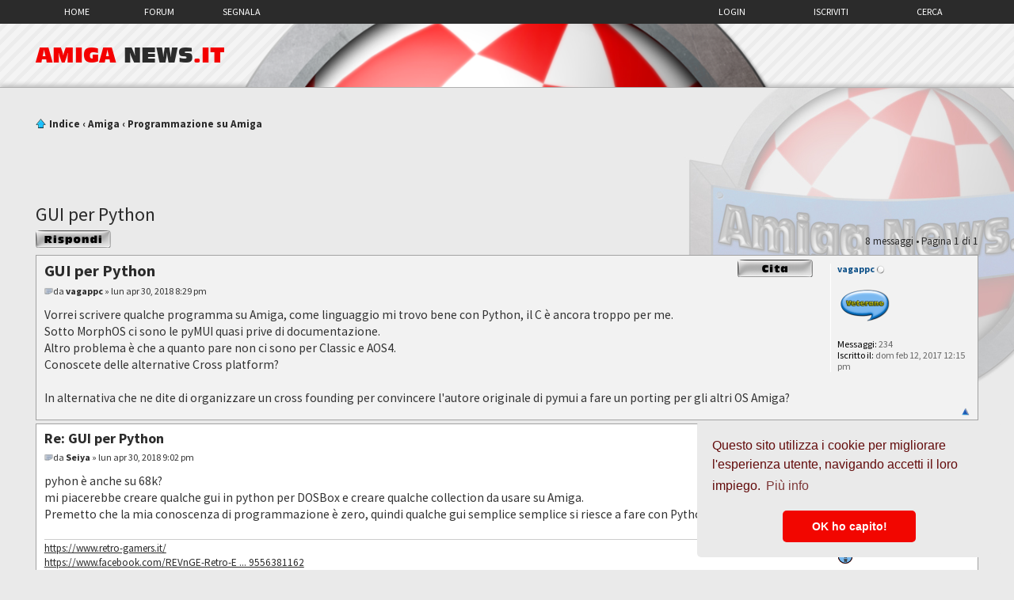

--- FILE ---
content_type: text/html; charset=UTF-8
request_url: https://amiganews.it/forum/viewtopic.php?f=45&p=260903&sid=719a0a628a4fa880c3cf927a645bfa2f
body_size: 7842
content:
<!DOCTYPE html PUBLIC "-//W3C//DTD XHTML 1.0 Strict//EN" "http://www.w3.org/TR/xhtml1/DTD/xhtml1-strict.dtd">
<html xmlns="http://www.w3.org/1999/xhtml" dir="ltr" lang="it" xml:lang="it">
<head>
<link href="../css/incised.css" rel="stylesheet" type="text/css">
<link href="./mobiquo/smartbanner/appbanner.css" rel="stylesheet" type="text/css" media="screen" />
<script type="text/javascript" src="./mobiquo/smartbanner/appbanner.js"></script>
<script type="text/javascript">

  var _gaq = _gaq || [];
  _gaq.push(['_setAccount', 'UA-12311851-2']);
  _gaq.push(['_trackPageview']);

  (function() {
    var ga = document.createElement('script'); ga.type = 'text/javascript'; ga.async = true;
    ga.src = ('https:' == document.location.protocol ? 'https://ssl' : 'http://www') + '.google-analytics.com/ga.js';
    var s = document.getElementsByTagName('script')[0]; s.parentNode.insertBefore(ga, s);
  })();

</script>
<meta http-equiv="content-type" content="text/html; charset=UTF-8" />
<meta http-equiv="content-style-type" content="text/css" />
<meta http-equiv="content-language" content="it" />
<meta http-equiv="imagetoolbar" content="no" />
<meta name="resource-type" content="document" />
<meta name="distribution" content="global" />
<meta name="description" content="News, rumors e forum Amiga.">
<meta name="keywords" content="amiganews iksnet ikir sector amiga amigaos os aros core powerpc power  pegasos morphos  forum news informazioni recensioni os4 os3.9 os5 iks informatica acube os4.x os4.1 piggy amigaone one microa1 soft3 sam460 sam440">
<link href="../img/favicon.png" rel="shortcut icon" type="image/png">
<link href="../img/apple_touch_icon.png" rel="apple-touch-icon" type="image/png">

        <link href="https://groups.tapatalk-cdn.com/static/manifest/manifest.json" rel="manifest">
        
        <meta name="apple-itunes-app" content="app-id=307880732, affiliate-data=at=10lR7C, app-argument=tapatalk://tapatalk://amiganews.it/forum/?" />
        

<title>Amiga News.it - tutte le novità dal mondo Amiga Leggi argomento - GUI per Python</title>

<link rel="alternate" type="application/atom+xml" title="Feed - News" href="https://amiganews.it/forum/feed.php?mode=news" /><link rel="alternate" type="application/atom+xml" title="Feed - Nuovi argomenti" href="https://amiganews.it/forum/feed.php?mode=topics" />

<!--
	phpBB style name: prosilver
	Based on style:   prosilver (this is the default phpBB3 style)
	Original author:  Tom Beddard ( http://www.subBlue.com/ )
	Modified by:
-->

<script type="text/javascript">
// <![CDATA[
	var jump_page = 'Inserisci il numero della pagina alla quale vuoi andare.:';
	var on_page = '1';
	var per_page = '';
	var base_url = '';
	var style_cookie = 'phpBBstyle';
	var style_cookie_settings = '; path=/; domain=amiganews.it; secure';
	var onload_functions = new Array();
	var onunload_functions = new Array();

	

	/**
	* Find a member
	*/
	function find_username(url)
	{
		popup(url, 760, 570, '_usersearch');
		return false;
	}

	/**
	* New function for handling multiple calls to window.onload and window.unload by pentapenguin
	*/
	window.onload = function()
	{
		for (var i = 0; i < onload_functions.length; i++)
		{
			eval(onload_functions[i]);
		}
	};

	window.onunload = function()
	{
		for (var i = 0; i < onunload_functions.length; i++)
		{
			eval(onunload_functions[i]);
		}
	};

// ]]>
</script>
<script type="text/javascript" src="./styles/amiganews_v8/template/styleswitcher.js"></script>
<script type="text/javascript" src="./styles/amiganews_v8/template/forum_fn.js"></script>
<script type="text/javascript" src="../js/jquery-2.0.2.min.js"></script>
<script type="text/javascript" src="../js/fancyBox/jquery.fancybox.js"></script>
<link href="../js/fancyBox/jquery.fancybox.css" rel="stylesheet" type="text/css">
<script type="text/javascript">
	$(document).ready(function() {
		$(".fancybox").fancybox();
	});
</script>

<link href="./styles/amiganews_v8/theme/print.css" rel="stylesheet" type="text/css" media="print" title="printonly" />
<link href="./style.php?id=6&amp;lang=it&amp;sid=12fa48317604c83f8162f793aa250521" rel="stylesheet" type="text/css" media="screen, projection" />

<link href="./styles/amiganews_v8/theme/normal.css" rel="stylesheet" type="text/css" title="A" />
<link href="./styles/amiganews_v8/theme/medium.css" rel="alternate stylesheet" type="text/css" title="A+" />
<link href="./styles/amiganews_v8/theme/large.css" rel="alternate stylesheet" type="text/css" title="A++" />

<!-- Begin Cookie Consent plugin by Silktide - http://silktide.com/cookieconsent -->
<link rel="stylesheet" type="text/css" href="//cdnjs.cloudflare.com/ajax/libs/cookieconsent2/3.0.3/cookieconsent.min.css" />
<script src="//cdnjs.cloudflare.com/ajax/libs/cookieconsent2/3.0.3/cookieconsent.min.js"></script>
<script>
window.addEventListener("load", function(){
window.cookieconsent.initialise({
  "palette": {
    "popup": {
      "background": "#eaeaea",
      "text": "#630b0b"
    },
    "button": {
      "background": "#f20600"
    }
  },
  "theme": "classic",
  "position": "bottom-right",
  "content": {
    "message": "Questo sito utilizza i cookie per migliorare l'esperienza utente, navigando accetti il loro impiego.",
    "dismiss": "OK ho capito!",
    "link": "Più info"
  }
})});
</script>
<!-- End Cookie Consent plugin -->
</head>

<body id="phpbb" class="section-viewtopic ltr">
<script type="text/javascript">tapatalkDetect()</script>
<div id="wrap">
	<a id="top" name="top" accesskey="t"></a>
	<div id="page-header">
		<div class="headerbar">
			<div class="inner">

			<div id="c_menu_top">
                <ul id="menu_top">
                    <li><a href="../index.php?sid=12fa48317604c83f8162f793aa250521">HOME</a></li>
                    <li><a href="./index.php?sid=12fa48317604c83f8162f793aa250521">FORUM</a></li>
                    <li><a href="./posting.php?mode=post&f=42&amp;sid=12fa48317604c83f8162f793aa250521">SEGNALA</a></li>
                </ul>
                <ul id="sign_register">
                	<li><a href="./search.php?sid=12fa48317604c83f8162f793aa250521" title="{ SEARCH_EXPLAIN }">Cerca</a></li>
          
                    <li><a href="./ucp.php?mode=register&amp;sid=12fa48317604c83f8162f793aa250521">Iscriviti</a></li>
    
    				<li><a href="./ucp.php?mode=login&amp;sid=12fa48317604c83f8162f793aa250521" title="Login" accesskey="x">Login</a></li>

                </ul>
            </div>
            <!--<a href="./index.php?sid=12fa48317604c83f8162f793aa250521" title="Indice" id="logo"><img src="./styles/amiganews_v8/imageset/site_logo.png" width="139" height="52" alt="" title="" /></a>-->

			</div>
		</div>

		<div class="navbar">
			<div class="inner" style="position:relative;">
            
				<div id="home_img">
                    <a href="./index.php?sid=12fa48317604c83f8162f793aa250521">AMIGA <span>NEWS</span>.IT</a>
                </div>
                <div id="amiga_news_logo"></div> 
                

			
				<!-- <img src="../img/logo_top.png" alt="" id="logo_top"> -->
			</div>
		</div>

	</div>

	<a name="start_here"></a>
	<div id="page-body">
    	<div class="inner">
        	<ul class="linklist navlinks">
				<li class="icon-home"><a href="./index.php?sid=12fa48317604c83f8162f793aa250521" accesskey="h">Indice</a>  <strong>&#8249;</strong> <a href="./viewforum.php?f=47&amp;sid=12fa48317604c83f8162f793aa250521">Amiga</a> <strong>&#8249;</strong> <a href="./viewforum.php?f=45&amp;sid=12fa48317604c83f8162f793aa250521">Programmazione su Amiga</a></li>			
			</ul>
            
            <div style="text-align: center;">
				<script async src="https://pagead2.googlesyndication.com/pagead/js/adsbygoogle.js?client=ca-pub-2760037446456705" crossorigin="anonymous"></script>
				<ins class="adsbygoogle"
					style="display:inline-block;width:468px;height:60px"
					data-ad-client="ca-pub-2760037446456705">
				</ins>		
				<script type="text/javascript">
				(adsbygoogle = window.adsbygoogle || []).push({
					params: { google_ad_slot: '8334916196' }
				});
				</script>
            </div>
        
		
<h2><a href="./viewtopic.php?f=45&amp;t=19640&amp;sid=12fa48317604c83f8162f793aa250521">GUI per Python</a></h2>
<!-- NOTE: remove the style="display: none" when you want to have the forum description on the topic body --><div style="display: none !important;">Hello world!<br /></div>

<div class="topic-actions">

	<div class="buttons">
	
		<div class="reply-icon"><a href="./posting.php?mode=reply&amp;f=45&amp;t=19640&amp;sid=12fa48317604c83f8162f793aa250521" title="Rispondi al messaggio"><span></span>Rispondi al messaggio</a></div>
	
	</div>

	
		<div class="pagination">
			8 messaggi
			 &bull; Pagina <strong>1</strong> di <strong>1</strong>
		</div>
	

</div>
<div class="clear"></div>


	<div id="p252903" class="post bg2">
		<div class="inner"><span class="corners-top"><span></span></span>

		<div class="postbody">
			
				<ul class="profile-icons">
					<li class="quote-icon"><a href="./posting.php?mode=quote&amp;f=45&amp;p=252903&amp;sid=12fa48317604c83f8162f793aa250521" title="Rispondi citando"><span>Rispondi citando</span></a></li>
				</ul>
			

			<h3 class="first"><a href="#p252903">GUI per Python</a></h3>
			<p class="author"><a href="./viewtopic.php?p=252903&amp;sid=12fa48317604c83f8162f793aa250521#p252903"><img src="./styles/amiganews_v8/imageset/icon_post_target.png" width="11" height="9" alt="Messaggio" title="Messaggio" /></a>da <strong><a href="./memberlist.php?mode=viewprofile&amp;u=6184&amp;sid=12fa48317604c83f8162f793aa250521">vagappc</a></strong> &raquo; lun apr 30, 2018 8:29 pm </p>

			
			<div>
			<div class="content">Vorrei scrivere qualche programma su Amiga, come linguaggio mi trovo bene con Python, il C è ancora troppo per me.<br />Sotto MorphOS ci sono le pyMUI quasi prive di documentazione.<br />Altro problema è che a quanto pare non ci sono per Classic e AOS4.<br />Conoscete delle alternative Cross platform?<br /><br />In alternativa che ne dite di organizzare un cross founding per convincere l'autore originale di pymui a fare un porting per gli altri OS Amiga?</div>
			
			</div>

			

		</div>

		
			<dl class="postprofile" id="profile252903">
			<dt>
				<a href="./memberlist.php?mode=viewprofile&amp;u=6184&amp;sid=12fa48317604c83f8162f793aa250521">vagappc</a>
				<img src="/forum/styles/amiganews_v8/imageset/icon_offline.png" style="width 11px; height: 11px; margin-bottom: -2px;"/>
                
			</dt>

			<dd><br /><img src="./images/ranks/veterano.png" alt="Veterano" style="width: 70px; height: 50px;" title="Veterano" /></dd>

		<dd>&nbsp;</dd>

		<dd><strong>Messaggi:</strong> 234</dd><dd><strong>Iscritto il:</strong> dom feb 12, 2017 12:15 pm</dd>

		</dl>
	

		<div class="back2top"><a href="#wrap" class="top" title="Top">Top</a></div>

		<span class="corners-bottom"><span></span></span></div>
	</div>

	<hr class="divider" />

	<div id="p252904" class="post bg1">
		<div class="inner"><span class="corners-top"><span></span></span>

		<div class="postbody">
			
				<ul class="profile-icons">
					<li class="quote-icon"><a href="./posting.php?mode=quote&amp;f=45&amp;p=252904&amp;sid=12fa48317604c83f8162f793aa250521" title="Rispondi citando"><span>Rispondi citando</span></a></li>
				</ul>
			

			<h3 ><a href="#p252904">Re: GUI per Python</a></h3>
			<p class="author"><a href="./viewtopic.php?p=252904&amp;sid=12fa48317604c83f8162f793aa250521#p252904"><img src="./styles/amiganews_v8/imageset/icon_post_target.png" width="11" height="9" alt="Messaggio" title="Messaggio" /></a>da <strong><a href="./memberlist.php?mode=viewprofile&amp;u=4478&amp;sid=12fa48317604c83f8162f793aa250521">Seiya</a></strong> &raquo; lun apr 30, 2018 9:02 pm </p>

			
			<div>
			<div class="content">pyhon è anche su 68k?<br />mi piacerebbe creare qualche gui in python per DOSBox e creare qualche collection da usare su Amiga.<br />Premetto che la mia conoscenza di programmazione è zero, quindi qualche gui semplice semplice si riesce a fare con Python?</div>
			
			</div>

			<div id="sig252904" class="signature"><!-- m --><a class="postlink" href="https://www.retro-gamers.it/">https://www.retro-gamers.it/</a><!-- m --><br /><!-- m --><a class="postlink" href="https://www.facebook.com/REVnGE-Retro-Emulator-Vision-and-Game-337899556381162">https://www.facebook.com/REVnGE-Retro-E ... 9556381162</a><!-- m --></div>

		</div>

		
			<dl class="postprofile" id="profile252904">
			<dt>
				<a href="./memberlist.php?mode=viewprofile&amp;u=4478&amp;sid=12fa48317604c83f8162f793aa250521">Seiya</a>
				<img src="/forum/styles/amiganews_v8/imageset/icon_offline.png" style="width 11px; height: 11px; margin-bottom: -2px;"/>
                
			</dt>

			<dd><br /><img src="./images/ranks/supremo.png" alt="Supremo" style="width: 70px; height: 50px;" title="Supremo" /></dd>

		<dd>&nbsp;</dd>

		<dd><strong>Messaggi:</strong> 3654</dd><dd><strong>Iscritto il:</strong> sab lug 04, 2009 11:22 pm</dd>
			<dd>
				<ul class="profile-icons">
				<li class="web-icon"><a href="http://xoomer.virgilio.it/tuxcam/revenge.html" title="WWW: http://xoomer.virgilio.it/tuxcam/revenge.html"><span>Sito web</span></a></li>
				</ul>
			</dd>
		

		</dl>
	

		<div class="back2top"><a href="#wrap" class="top" title="Top">Top</a></div>

		<span class="corners-bottom"><span></span></span></div>
	</div>

	<hr class="divider" />

	<div id="p252905" class="post bg2">
		<div class="inner"><span class="corners-top"><span></span></span>

		<div class="postbody">
			
				<ul class="profile-icons">
					<li class="quote-icon"><a href="./posting.php?mode=quote&amp;f=45&amp;p=252905&amp;sid=12fa48317604c83f8162f793aa250521" title="Rispondi citando"><span>Rispondi citando</span></a></li>
				</ul>
			

			<h3 ><a href="#p252905">Re: GUI per Python</a></h3>
			<p class="author"><a href="./viewtopic.php?p=252905&amp;sid=12fa48317604c83f8162f793aa250521#p252905"><img src="./styles/amiganews_v8/imageset/icon_post_target.png" width="11" height="9" alt="Messaggio" title="Messaggio" /></a>da <strong><a href="./memberlist.php?mode=viewprofile&amp;u=4171&amp;sid=12fa48317604c83f8162f793aa250521" style="color: #00AA00;" class="username-coloured">AMIGASYSTEM</a></strong> &raquo; lun apr 30, 2018 10:32 pm </p>

			
			<div>
			<div class="content"><blockquote><div><cite>Seiya ha scritto:</cite>pyhon è anche su 68k?</div></blockquote><br /><!-- m --><a class="postlink" href="http://aminet.net/package/dev/gg/python2.4-m68k-amigaos">http://aminet.net/package/dev/gg/python2.4-m68k-amigaos</a><!-- m --></div>
			
			</div>

			<div id="sig252905" class="signature"><img src="http://www.amiganews.it/forum/download/file.php?id=368" class="postimage" alt="Immagine" /> -  <a href="https://sites.google.com/view/arosone" class="postlink"><span style="font-weight: bold"><span style="color: #004000">AROS One Home Site</span></span></a> - <a href="https://www.youtube.com/watch?v=lXyV1PvkNvo" class="postlink"><span style="font-weight: bold"><span style="color: #0040FF">AfA One</span></span></a> - <a href="https://drive.google.com/file/d/1-GqGf5xktcFvezngVPOltiGwR8i_NIGl/view" class="postlink"><span style="font-weight: bold"><span style="color: #00BF00">AROS One x86</span></span></a> - <a href="https://drive.google.com/file/d/1Qgf6kZSwrEagmePIfNnmMOH2-lnoFTxT/view" class="postlink"><span style="font-weight: bold"><span style="color: #BF4000">AROS One 68K</span></span></a> - <a href="https://www.youtube.com/watch?v=vJ_3uqjhjtc" class="postlink"><span style="font-weight: bold"><span style="color: #FF0000">WinUAE OS 4.1</span></span></a> -<br /><br /><span style="font-weight: bold">Miei AMIGA</span><br />Amiga 4000/Cyberstorm MK II/060/Picasso RAM 6MB Kick 3.1 <br />Amiga 1200/030 Ram 16 Mega HD 500 MB<br />Amiga 1200/040 Ram 32 Mega HD 500 MB<br />Amiga 600 HD 20 MB<br />Amiga 600 Doppio Kickstart 2.05-1.3<br />Amiga 500 Plus Doppio Kickstart 204-1.3<br />Amiga 500<br />CD32/SX-32 MK1 RAM 8 MB HD 4G<br />CD32 Standard</div>

		</div>

		
			<dl class="postprofile" id="profile252905">
			<dt>
				<a href="./memberlist.php?mode=viewprofile&amp;u=4171&amp;sid=12fa48317604c83f8162f793aa250521"><img src="./download/file.php?avatar=4171_1388765638.gif" width="94" height="48" alt="Avatar utente" /></a><br />
				<a href="./memberlist.php?mode=viewprofile&amp;u=4171&amp;sid=12fa48317604c83f8162f793aa250521" style="color: #00AA00;" class="username-coloured">AMIGASYSTEM</a>
				<img src="/forum/styles/amiganews_v8/imageset/icon_offline.png" style="width 11px; height: 11px; margin-bottom: -2px;"/>
                
			</dt>

			<dd><br /><img src="./images/ranks/staff.png" style="width: 70px; height: 50px;" alt="Staff" title="Staff" /></dd>

		<dd>&nbsp;</dd>

		<dd><strong>Messaggi:</strong> 5649</dd><dd><strong>Iscritto il:</strong> ven lug 25, 2008 8:39 pm</dd><dd><strong>Località:</strong> Brindisi</dd>

		</dl>
	

		<div class="back2top"><a href="#wrap" class="top" title="Top">Top</a></div>

		<span class="corners-bottom"><span></span></span></div>
	</div>

	<hr class="divider" />

	<div id="p252907" class="post bg1">
		<div class="inner"><span class="corners-top"><span></span></span>

		<div class="postbody">
			
				<ul class="profile-icons">
					<li class="quote-icon"><a href="./posting.php?mode=quote&amp;f=45&amp;p=252907&amp;sid=12fa48317604c83f8162f793aa250521" title="Rispondi citando"><span>Rispondi citando</span></a></li>
				</ul>
			

			<h3 ><a href="#p252907">Re: GUI per Python</a></h3>
			<p class="author"><a href="./viewtopic.php?p=252907&amp;sid=12fa48317604c83f8162f793aa250521#p252907"><img src="./styles/amiganews_v8/imageset/icon_post_target.png" width="11" height="9" alt="Messaggio" title="Messaggio" /></a>da <strong><a href="./memberlist.php?mode=viewprofile&amp;u=4478&amp;sid=12fa48317604c83f8162f793aa250521">Seiya</a></strong> &raquo; mar mag 01, 2018 11:00 am </p>

			
			<div>
			<div class="content">purtroppo senza le GTK non si può fare praticamente niente.</div>
			
			</div>

			<div id="sig252907" class="signature"><!-- m --><a class="postlink" href="https://www.retro-gamers.it/">https://www.retro-gamers.it/</a><!-- m --><br /><!-- m --><a class="postlink" href="https://www.facebook.com/REVnGE-Retro-Emulator-Vision-and-Game-337899556381162">https://www.facebook.com/REVnGE-Retro-E ... 9556381162</a><!-- m --></div>

		</div>

		
			<dl class="postprofile" id="profile252907">
			<dt>
				<a href="./memberlist.php?mode=viewprofile&amp;u=4478&amp;sid=12fa48317604c83f8162f793aa250521">Seiya</a>
				<img src="/forum/styles/amiganews_v8/imageset/icon_offline.png" style="width 11px; height: 11px; margin-bottom: -2px;"/>
                
			</dt>

			<dd><br /><img src="./images/ranks/supremo.png" alt="Supremo" style="width: 70px; height: 50px;" title="Supremo" /></dd>

		<dd>&nbsp;</dd>

		<dd><strong>Messaggi:</strong> 3654</dd><dd><strong>Iscritto il:</strong> sab lug 04, 2009 11:22 pm</dd>
			<dd>
				<ul class="profile-icons">
				<li class="web-icon"><a href="http://xoomer.virgilio.it/tuxcam/revenge.html" title="WWW: http://xoomer.virgilio.it/tuxcam/revenge.html"><span>Sito web</span></a></li>
				</ul>
			</dd>
		

		</dl>
	

		<div class="back2top"><a href="#wrap" class="top" title="Top">Top</a></div>

		<span class="corners-bottom"><span></span></span></div>
	</div>

	<hr class="divider" />

	<div id="p252908" class="post bg2">
		<div class="inner"><span class="corners-top"><span></span></span>

		<div class="postbody">
			
				<ul class="profile-icons">
					<li class="quote-icon"><a href="./posting.php?mode=quote&amp;f=45&amp;p=252908&amp;sid=12fa48317604c83f8162f793aa250521" title="Rispondi citando"><span>Rispondi citando</span></a></li>
				</ul>
			

			<h3 ><a href="#p252908">Re: GUI per Python</a></h3>
			<p class="author"><a href="./viewtopic.php?p=252908&amp;sid=12fa48317604c83f8162f793aa250521#p252908"><img src="./styles/amiganews_v8/imageset/icon_post_target.png" width="11" height="9" alt="Messaggio" title="Messaggio" /></a>da <strong><a href="./memberlist.php?mode=viewprofile&amp;u=6184&amp;sid=12fa48317604c83f8162f793aa250521">vagappc</a></strong> &raquo; mar mag 01, 2018 3:02 pm </p>

			
			<div>
			<div class="content"><blockquote><div><cite>Seiya ha scritto:</cite>pyhon è anche su 68k?<br />mi piacerebbe creare qualche gui in python per DOSBox e creare qualche collection da usare su Amiga.<br />Premetto che la mia conoscenza di programmazione è zero, quindi qualche gui semplice semplice si riesce a fare con Python?</div></blockquote><br /><br />Il bello di Python è che c'è ovunque. Su 68K c'è la 2.x che va benissimo, anche su MorphOS che è presente la 3.x continuo a usare la 2.<br />Che tra le varie altre cose è quella di default in Linux e MacOSX.<br /><br />Visto che sei interessato allo studio di Python ci sono un sacco di manualistica anche in italiano, dove quella gratuita è spesso migliore di quella a pagamento, è anche veloce, più di Java, C#, swift, ecc. Anche se meno del C/C++ e Assembler.<br />Mi piace molto ed è presente in tutte le piattaforme: Amiga, MOS, RiscOS, Haiko, Mac, Win, Linux, Java (jpython), web (django), .Net (IronPython).<br /><br />Come tutti i linguaggi moderni ad oggetti, può importare delle librerie che estendono le funzionalità, nella versioni di Amiga &amp; Like ci sono quasi ma non tutte le librerie di default, ma nulla per le GUI (come tkinter, pyGTK, PyQT, wxPython, ecc), per MorphOS c'è pyMUI con un solo Tutorial  <img src="./images/smilies/uffa.gif" alt=":uffa:" title="Scocciato" />  :<br />Tra l'altro FlowStudio incluso in MOS 3.10 da una ventata di aria fresca agli IDE per lo sviluppo, manca l'autocompletition e sarebbe perfetto.<br /><br />Se sei interessato possiamo anche fare qualcosa assieme, ma il problema è come realizzare una GUI che vadi bene per tutti,<br />Ho visto i listati di griboullis e non usa le pymui, non ho capito molto come fa.<br /><br />Chiedevo qui per sapere quali metodi si possono usare per le GUI in python.</div>
			
			</div>

			

		</div>

		
			<dl class="postprofile" id="profile252908">
			<dt>
				<a href="./memberlist.php?mode=viewprofile&amp;u=6184&amp;sid=12fa48317604c83f8162f793aa250521">vagappc</a>
				<img src="/forum/styles/amiganews_v8/imageset/icon_offline.png" style="width 11px; height: 11px; margin-bottom: -2px;"/>
                
			</dt>

			<dd><br /><img src="./images/ranks/veterano.png" alt="Veterano" style="width: 70px; height: 50px;" title="Veterano" /></dd>

		<dd>&nbsp;</dd>

		<dd><strong>Messaggi:</strong> 234</dd><dd><strong>Iscritto il:</strong> dom feb 12, 2017 12:15 pm</dd>

		</dl>
	

		<div class="back2top"><a href="#wrap" class="top" title="Top">Top</a></div>

		<span class="corners-bottom"><span></span></span></div>
	</div>

	<hr class="divider" />

	<div id="p252911" class="post bg1">
		<div class="inner"><span class="corners-top"><span></span></span>

		<div class="postbody">
			
				<ul class="profile-icons">
					<li class="quote-icon"><a href="./posting.php?mode=quote&amp;f=45&amp;p=252911&amp;sid=12fa48317604c83f8162f793aa250521" title="Rispondi citando"><span>Rispondi citando</span></a></li>
				</ul>
			

			<h3 ><a href="#p252911">Re: GUI per Python</a></h3>
			<p class="author"><a href="./viewtopic.php?p=252911&amp;sid=12fa48317604c83f8162f793aa250521#p252911"><img src="./styles/amiganews_v8/imageset/icon_post_target.png" width="11" height="9" alt="Messaggio" title="Messaggio" /></a>da <strong><a href="./memberlist.php?mode=viewprofile&amp;u=4478&amp;sid=12fa48317604c83f8162f793aa250521">Seiya</a></strong> &raquo; mer mag 02, 2018 12:33 am </p>

			
			<div>
			<div class="content">veramente non ho voglia di studiare a programmare in quel modo. speravo ci fosse qualche editor grafico basato su python per creare dei front-end per emulatori che mancano su amiga.<br />Ho dato un occhiata alla versione 68k e bisogna proprio mettersi a studiare e io ormai non ho proprio più voglia e tempo di farlo. Ho provato con un front-end già pronto in Pyhton a darlo in pasto alla versione 2.4 68k, ma richiede le gtk..</div>
			
			</div>

			<div id="sig252911" class="signature"><!-- m --><a class="postlink" href="https://www.retro-gamers.it/">https://www.retro-gamers.it/</a><!-- m --><br /><!-- m --><a class="postlink" href="https://www.facebook.com/REVnGE-Retro-Emulator-Vision-and-Game-337899556381162">https://www.facebook.com/REVnGE-Retro-E ... 9556381162</a><!-- m --></div>

		</div>

		
			<dl class="postprofile" id="profile252911">
			<dt>
				<a href="./memberlist.php?mode=viewprofile&amp;u=4478&amp;sid=12fa48317604c83f8162f793aa250521">Seiya</a>
				<img src="/forum/styles/amiganews_v8/imageset/icon_offline.png" style="width 11px; height: 11px; margin-bottom: -2px;"/>
                
			</dt>

			<dd><br /><img src="./images/ranks/supremo.png" alt="Supremo" style="width: 70px; height: 50px;" title="Supremo" /></dd>

		<dd>&nbsp;</dd>

		<dd><strong>Messaggi:</strong> 3654</dd><dd><strong>Iscritto il:</strong> sab lug 04, 2009 11:22 pm</dd>
			<dd>
				<ul class="profile-icons">
				<li class="web-icon"><a href="http://xoomer.virgilio.it/tuxcam/revenge.html" title="WWW: http://xoomer.virgilio.it/tuxcam/revenge.html"><span>Sito web</span></a></li>
				</ul>
			</dd>
		

		</dl>
	

		<div class="back2top"><a href="#wrap" class="top" title="Top">Top</a></div>

		<span class="corners-bottom"><span></span></span></div>
	</div>

	<hr class="divider" />

	<div id="p256440" class="post bg2">
		<div class="inner"><span class="corners-top"><span></span></span>

		<div class="postbody">
			
				<ul class="profile-icons">
					<li class="quote-icon"><a href="./posting.php?mode=quote&amp;f=45&amp;p=256440&amp;sid=12fa48317604c83f8162f793aa250521" title="Rispondi citando"><span>Rispondi citando</span></a></li>
				</ul>
			

			<h3 ><a href="#p256440">Re: GUI per Python</a></h3>
			<p class="author"><a href="./viewtopic.php?p=256440&amp;sid=12fa48317604c83f8162f793aa250521#p256440"><img src="./styles/amiganews_v8/imageset/icon_post_target.png" width="11" height="9" alt="Messaggio" title="Messaggio" /></a>da <strong><a href="./memberlist.php?mode=viewprofile&amp;u=6184&amp;sid=12fa48317604c83f8162f793aa250521">vagappc</a></strong> &raquo; mer mar 11, 2020 10:20 pm </p>

			
			<div>
			<div class="content">Scusa il ritardo.<br />Richiede le TK e non sono riuscito a compilarle sotto morphos.<br />Come IDE sotto linux mi trovo benissimo con KDevelop che autocompleta le classi quando scrivi e puoi usarlo in modo VI misto agli standard Kate.<br />Per le gui puoi usare QT4-Designer e fargli generare un codice python o un xml da importare come classe.<br />La cosa più easy è Gambas ma il lavoro girerà solo sotto linux.</div>
			
			</div>

			

		</div>

		
			<dl class="postprofile" id="profile256440">
			<dt>
				<a href="./memberlist.php?mode=viewprofile&amp;u=6184&amp;sid=12fa48317604c83f8162f793aa250521">vagappc</a>
				<img src="/forum/styles/amiganews_v8/imageset/icon_offline.png" style="width 11px; height: 11px; margin-bottom: -2px;"/>
                
			</dt>

			<dd><br /><img src="./images/ranks/veterano.png" alt="Veterano" style="width: 70px; height: 50px;" title="Veterano" /></dd>

		<dd>&nbsp;</dd>

		<dd><strong>Messaggi:</strong> 234</dd><dd><strong>Iscritto il:</strong> dom feb 12, 2017 12:15 pm</dd>

		</dl>
	

		<div class="back2top"><a href="#wrap" class="top" title="Top">Top</a></div>

		<span class="corners-bottom"><span></span></span></div>
	</div>

	<hr class="divider" />

	<div id="p260903" class="post bg1">
		<div class="inner"><span class="corners-top"><span></span></span>

		<div class="postbody">
			
				<ul class="profile-icons">
					<li class="quote-icon"><a href="./posting.php?mode=quote&amp;f=45&amp;p=260903&amp;sid=12fa48317604c83f8162f793aa250521" title="Rispondi citando"><span>Rispondi citando</span></a></li>
				</ul>
			

			<h3 ><a href="#p260903">Re: GUI per Python</a></h3>
			<p class="author"><a href="./viewtopic.php?p=260903&amp;sid=12fa48317604c83f8162f793aa250521#p260903"><img src="./styles/amiganews_v8/imageset/icon_post_target.png" width="11" height="9" alt="Messaggio" title="Messaggio" /></a>da <strong><a href="./memberlist.php?mode=viewprofile&amp;u=6184&amp;sid=12fa48317604c83f8162f793aa250521">vagappc</a></strong> &raquo; mer ott 06, 2021 2:40 pm </p>

			
			<div>
			<div class="content">Scrivo nel caso qualcuno saia interessato all'argomento.<br />Su AmigaOS4.1 c'è la possibilità di usare Reaction da MUI attraverso ProAction.<br />Qui c'è la documentazione a suon di esempi.<br /><a href="http://www.broad.ology.org.uk/amiga/proaction/index.html" class="postlink">http://www.broad.ology.org.uk/amiga/proaction/index.html</a></div>
			
			</div>

			

		</div>

		
			<dl class="postprofile" id="profile260903">
			<dt>
				<a href="./memberlist.php?mode=viewprofile&amp;u=6184&amp;sid=12fa48317604c83f8162f793aa250521">vagappc</a>
				<img src="/forum/styles/amiganews_v8/imageset/icon_offline.png" style="width 11px; height: 11px; margin-bottom: -2px;"/>
                
			</dt>

			<dd><br /><img src="./images/ranks/veterano.png" alt="Veterano" style="width: 70px; height: 50px;" title="Veterano" /></dd>

		<dd>&nbsp;</dd>

		<dd><strong>Messaggi:</strong> 234</dd><dd><strong>Iscritto il:</strong> dom feb 12, 2017 12:15 pm</dd>

		</dl>
	

		<div class="back2top"><a href="#wrap" class="top" title="Top">Top</a></div>

		<span class="corners-bottom"><span></span></span></div>
	</div>

	<hr class="divider" />

	<form id="viewtopic" method="post" action="./viewtopic.php?f=45&amp;t=19640&amp;sid=12fa48317604c83f8162f793aa250521">

	<fieldset class="display-options" style="margin-top: 0; ">
		
		<label>Visualizza ultimi messaggi: <select name="st" id="st"><option value="0" selected="selected">Tutti i messaggi</option><option value="1">1 giorno</option><option value="7">7 giorni</option><option value="14">2 settimane</option><option value="30">1 mese</option><option value="90">3 mesi</option><option value="180">6 mesi</option><option value="365">1 anno</option></select></label>
		<label>Ordina per <select name="sk" id="sk"><option value="a">Autore</option><option value="t" selected="selected">Ora di invio</option><option value="s">Titolo</option></select></label> <label><select name="sd" id="sd"><option value="a" selected="selected">Crescente</option><option value="d">Decrescente</option></select> <input type="submit" name="sort" value="Vai" class="button2" /></label>
		
	</fieldset>

	</form>
	<hr />


<div class="topic-actions">
	<div class="buttons">
	
		<div class="reply-icon"><a href="./posting.php?mode=reply&amp;f=45&amp;t=19640&amp;sid=12fa48317604c83f8162f793aa250521" title="Rispondi al messaggio"><span></span>Rispondi al messaggio</a></div>
	
	</div>

	
		<div class="pagination">
			8 messaggi
			 &bull; Pagina <strong>1</strong> di <strong>1</strong>
		</div>
	
</div>


	<p></p><p><a href="./viewforum.php?f=45&amp;sid=12fa48317604c83f8162f793aa250521" class="left-box left" accesskey="r">Torna a Programmazione su Amiga</a></p>

	<form method="post" id="jumpbox" action="./viewforum.php?sid=12fa48317604c83f8162f793aa250521" onsubmit="if(this.f.value == -1){return false;}">

	
		<fieldset class="jumpbox">
	
			<label for="f" accesskey="j">Vai a:</label>
			<select name="f" id="f" onchange="if(this.options[this.selectedIndex].value != -1){ document.forms['jumpbox'].submit() }">
			
				<option value="-1">Seleziona il forum</option>
			<option value="-1">------------------</option>
				<option value="46">Portale</option>
			
				<option value="1">&nbsp; &nbsp;Amiga News.it</option>
			
				<option value="34">&nbsp; &nbsp;Articoli</option>
			
				<option value="47">Amiga</option>
			
				<option value="37">&nbsp; &nbsp;Amiga OS 4.x</option>
			
				<option value="38">&nbsp; &nbsp;Amiga OS Classic (1.x-3.x)</option>
			
				<option value="39">&nbsp; &nbsp;News e rumors</option>
			
				<option value="4">&nbsp; &nbsp;Amiga in generale</option>
			
				<option value="40">&nbsp; &nbsp;MorphOS</option>
			
				<option value="52">&nbsp; &nbsp;AROS e compatibili</option>
			
				<option value="45" selected="selected">&nbsp; &nbsp;Programmazione su Amiga</option>
			
				<option value="48">Informatica e tecnologia</option>
			
				<option value="8">&nbsp; &nbsp;Altri sistemi operativi</option>
			
				<option value="9">&nbsp; &nbsp;Tecnologia, internet, coding</option>
			
				<option value="49">Mercatino dell'usato</option>
			
			</select>
			<input type="submit" value="Vai" class="button2" />
		</fieldset>
	</form>


	<h3>Chi c’è in linea</h3>
	<p>Visitano il forum: Nessuno e 6 ospiti</p>
</div>
    
    <div style="text-align:center;">
		<script async src="https://pagead2.googlesyndication.com/pagead/js/adsbygoogle.js?client=ca-pub-2760037446456705" crossorigin="anonymous"></script>
		<ins class="adsbygoogle"
			style="display:inline-block;width:468px;height:60px"
			data-ad-client="ca-pub-2760037446456705">
		</ins>		
		<script type="text/javascript">
		(adsbygoogle = window.adsbygoogle || []).push({
			params: { google_ad_slot: '8334916196' }
		});
        </script>
    </div>
</div>

<div id="page-footer">

	<div class="navbar">
		<div class="inner"><span class="corners-top"><span></span></span>

		<ul class="linklist">
			<li class="icon-home"><a href="./index.php?sid=12fa48317604c83f8162f793aa250521" accesskey="h">Indice</a></li>
				
			<li class="rightside"><a href="./memberlist.php?mode=leaders&amp;sid=12fa48317604c83f8162f793aa250521">Staff</a> &bull; <a href="./ucp.php?mode=delete_cookies&amp;sid=12fa48317604c83f8162f793aa250521">Cancella cookie</a> &bull; Tutti gli orari sono UTC + 1 ora [ <abbr title="Ora legale in vigore">ora legale</abbr> ]</li>
		</ul>

		<span class="corners-bottom"><span></span></span></div>
	</div>

	<div class="copyright">Powered by <a href="http://www.phpbb.com/">phpBB</a>&reg; Forum Software &copy; phpBB Group<!-- Tapatalk Detect body start --> 
    <script type="text/javascript">
    if(typeof(tapatalkDetect) == "function") {
        tapatalkDetect();
    }
    </script>
    <!-- Tapatalk Detect banner body end -->
		<br />Traduzione Italiana <a href="http://www.phpbbitalia.net/">phpBBItalia.net</a> basata su phpBB.it 2010<br />Amiga News.it v8 theme by Carmen "Khaleesi" Ghirardi & Riccardo "ikir" Merlo<br />Time : 0.041s | 16 Queries | GZIP : On
	</div>
</div>

</div>

<div>
	<a id="bottom" name="bottom" accesskey="z"></a>
	<img src="./cron.php?cron_type=tidy_warnings&amp;sid=12fa48317604c83f8162f793aa250521" width="1" height="1" alt="cron" />
</div>
<script defer src="https://static.cloudflareinsights.com/beacon.min.js/vcd15cbe7772f49c399c6a5babf22c1241717689176015" integrity="sha512-ZpsOmlRQV6y907TI0dKBHq9Md29nnaEIPlkf84rnaERnq6zvWvPUqr2ft8M1aS28oN72PdrCzSjY4U6VaAw1EQ==" data-cf-beacon='{"version":"2024.11.0","token":"cec7658b642f414d8308d468194f76d3","r":1,"server_timing":{"name":{"cfCacheStatus":true,"cfEdge":true,"cfExtPri":true,"cfL4":true,"cfOrigin":true,"cfSpeedBrain":true},"location_startswith":null}}' crossorigin="anonymous"></script>
</body>
</html>

--- FILE ---
content_type: text/html; charset=utf-8
request_url: https://www.google.com/recaptcha/api2/aframe
body_size: 266
content:
<!DOCTYPE HTML><html><head><meta http-equiv="content-type" content="text/html; charset=UTF-8"></head><body><script nonce="76t1b-0yX2szNajH8z1Veg">/** Anti-fraud and anti-abuse applications only. See google.com/recaptcha */ try{var clients={'sodar':'https://pagead2.googlesyndication.com/pagead/sodar?'};window.addEventListener("message",function(a){try{if(a.source===window.parent){var b=JSON.parse(a.data);var c=clients[b['id']];if(c){var d=document.createElement('img');d.src=c+b['params']+'&rc='+(localStorage.getItem("rc::a")?sessionStorage.getItem("rc::b"):"");window.document.body.appendChild(d);sessionStorage.setItem("rc::e",parseInt(sessionStorage.getItem("rc::e")||0)+1);localStorage.setItem("rc::h",'1768977259417');}}}catch(b){}});window.parent.postMessage("_grecaptcha_ready", "*");}catch(b){}</script></body></html>